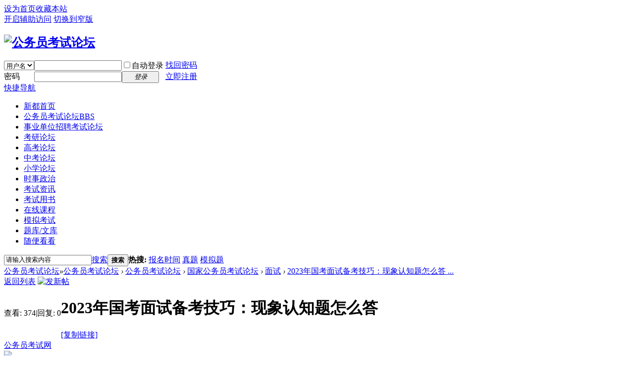

--- FILE ---
content_type: text/html; charset=utf-8
request_url: http://gwy.newdu.com/thread-836395-1-1.html
body_size: 23884
content:
<!DOCTYPE html PUBLIC "-//W3C//DTD XHTML 1.0 Transitional//EN" "http://www.w3.org/TR/xhtml1/DTD/xhtml1-transitional.dtd">
<html xmlns="http://www.w3.org/1999/xhtml">
<head>
<meta http-equiv="Content-Type" content="text/html; charset=utf-8" />
<title>2023年国考面试备考技巧：现象认知题怎么答-面试-公务员考试论坛-公务员考试试题练习-公务员考试资料-国家公务员考试网-qzzn公务员考试论坛-公务员考试真题及答案下载</title>
<link href="http://gwy.newdu.com/thread-836395-1-1.html" rel="canonical" />
<meta name="keywords" content="2023年国考面试备考技巧：现象认知题怎么答,面试,公务员考试论坛,公务员考试,公务员考试网,公务员成绩查询,公务员考试论坛,公务员,面试,视频,公务员考试试题及答案,考试时间,练习,报名,成绩,成绩查询,试题" />
<meta name="description" content="2023年国考面试备考技巧：现象认知题怎么答：Document         扫码即可进入公务员专属备考咨询平台，有疑问来这里 " />
<meta name="generator" content="Discuz! X3.4" />
<meta name="author" content="Discuz! Team and Comsenz UI Team" />
<meta name="copyright" content="2001-2017 Comsenz Inc." />
<meta name="MSSmartTagsPreventParsing" content="True" />
<meta http-equiv="MSThemeCompatible" content="Yes" />
<base href="http://gwy.newdu.com/" /><link rel="stylesheet" type="text/css" href="data/cache/style_1_common.css?AMq" /><link rel="stylesheet" type="text/css" href="data/cache/style_1_forum_viewthread.css?AMq" /><script type="text/javascript">var STYLEID = '1', STATICURL = 'static/', IMGDIR = 'static/image/common', VERHASH = 'AMq', charset = 'utf-8', discuz_uid = '0', cookiepre = 'qHmP_2132_', cookiedomain = '', cookiepath = '/', showusercard = '1', attackevasive = '0', disallowfloat = 'newthread', creditnotice = '1|威望|,2|金钱|,3|贡献|', defaultstyle = '', REPORTURL = 'aHR0cDovL2d3eS5uZXdkdS5jb20vdGhyZWFkLTgzNjM5NS0xLTEuaHRtbA==', SITEURL = 'http://gwy.newdu.com/', JSPATH = 'data/cache/', CSSPATH = 'data/cache/style_', DYNAMICURL = '';</script>
<script src="data/cache/common.js?AMq" type="text/javascript"></script>
<meta name="application-name" content="公务员考试论坛" />
<meta name="msapplication-tooltip" content="公务员考试论坛" />
<meta name="msapplication-task" content="name=公务员考试论坛;action-uri=http://gwy.newdu.com/forum.php;icon-uri=http://gwy.newdu.com/static/image/common/bbs.ico" />
<link rel="archives" title="公务员考试论坛" href="http://gwy.newdu.com/archiver/" />
<link rel="stylesheet" id="css_widthauto" type="text/css" href='data/cache/style_1_widthauto.css?AMq' />
<script type="text/javascript">HTMLNODE.className += ' widthauto'</script>
<script src="data/cache/forum.js?AMq" type="text/javascript"></script>
</head>

<body id="nv_forum" class="pg_viewthread" onkeydown="if(event.keyCode==27) return false;">
<div id="append_parent"></div><div id="ajaxwaitid"></div>
<div id="toptb" class="cl">
<div class="wp">
<div class="z"><a href="javascript:;"  onclick="setHomepage('http://gwy.newdu.com/');">设为首页</a><a href="http://gwy.newdu.com/"  onclick="addFavorite(this.href, '公务员考试论坛');return false;">收藏本站</a></div>
<div class="y">
<a id="switchblind" href="javascript:;" onclick="toggleBlind(this)" title="开启辅助访问" class="switchblind">开启辅助访问</a>
<a href="javascript:;" id="switchwidth" onclick="widthauto(this)" title="切换到窄版" class="switchwidth">切换到窄版</a>
</div>
</div>
</div>

<div id="hd">
<div class="wp">
<div class="hdc cl"><h2><a href="http://gwy.newdu.com/" title="公务员考试论坛"><img src="static/image/common/logo.png" alt="公务员考试论坛" border="0" /></a></h2><script src="data/cache/logging.js?AMq" type="text/javascript"></script>
<form method="post" autocomplete="off" id="lsform" action="member.php?mod=logging&amp;action=login&amp;loginsubmit=yes&amp;infloat=yes&amp;lssubmit=yes" onsubmit="return lsSubmit();">
<div class="fastlg cl">
<span id="return_ls" style="display:none"></span>
<div class="y pns">
<table cellspacing="0" cellpadding="0">
<tr>
<td>
<span class="ftid">
<select name="fastloginfield" id="ls_fastloginfield" width="40" tabindex="900">
<option value="username">用户名</option>
<option value="email">Email</option>
</select>
</span>
<script type="text/javascript">simulateSelect('ls_fastloginfield')</script>
</td>
<td><input type="text" name="username" id="ls_username" autocomplete="off" class="px vm" tabindex="901" /></td>
<td class="fastlg_l"><label for="ls_cookietime"><input type="checkbox" name="cookietime" id="ls_cookietime" class="pc" value="2592000" tabindex="903" />自动登录</label></td>
<td>&nbsp;<a href="javascript:;" onclick="showWindow('login', 'member.php?mod=logging&action=login&viewlostpw=1')">找回密码</a></td>
</tr>
<tr>
<td><label for="ls_password" class="z psw_w">密码</label></td>
<td><input type="password" name="password" id="ls_password" class="px vm" autocomplete="off" tabindex="902" /></td>
<td class="fastlg_l"><button type="submit" class="pn vm" tabindex="904" style="width: 75px;"><em>登录</em></button></td>
<td>&nbsp;<a href="member.php?mod=register" class="xi2 xw1">立即注册</a></td>
</tr>
</table>
<input type="hidden" name="quickforward" value="yes" />
<input type="hidden" name="handlekey" value="ls" />
</div>
</div>
</form>

</div>

<div id="nv">
<a href="javascript:;" id="qmenu" onmouseover="delayShow(this, function () {showMenu({'ctrlid':'qmenu','pos':'34!','ctrlclass':'a','duration':2});showForummenu(46);})">快捷导航</a>
<ul><li id="mn_Nbaa8" ><a href="http://www.newdu.com" hidefocus="true" target="_blank"  >新都首页</a></li><li class="a" id="mn_forum" ><a href="http://gwy.newdu.com/forum.php" hidefocus="true" title="BBS"  >公务员考试论坛<span>BBS</span></a></li><li id="mn_N4a66" ><a href="http://sydw.newdu.com" hidefocus="true"  >事业单位招聘考试论坛</a></li><li id="mn_N4c33" ><a href="http://ky.newdu.com" hidefocus="true"  >考研论坛</a></li><li id="mn_Nf9de" ><a href="http://gk.newdu.com" hidefocus="true"  >高考论坛</a></li><li id="mn_N2ba9" ><a href="http://zk.newdu.com" hidefocus="true"  >中考论坛</a></li><li id="mn_N7e1e" ><a href="http://jz.newdu.com" hidefocus="true"  >小学论坛</a></li><li id="mn_N20f4" ><a href="http://edu.newdu.com/Events/" hidefocus="true" target="_blank"  >时事政治</a></li><li id="mn_N2c22" ><a href="http://edu.newdu.com" hidefocus="true" target="_blank"  >考试资讯</a></li><li id="mn_N94be" ><a href="http://mall.newdu.com" hidefocus="true" target="_blank"  >考试用书</a></li><li id="mn_N9d31" ><a href="http://course.newdu.com" hidefocus="true" target="_blank"  >在线课程</a></li><li id="mn_N3e3a" ><a href="http://exam.newdu.com" hidefocus="true" target="_blank"  >模拟考试</a></li><li id="mn_Nf810" ><a href="#" hidefocus="true"  >题库/文库</a></li><li id="mn_Ncdc6" ><a href="list.html" hidefocus="true" target="_blank"  >随便看看</a></li></ul>
</div>
<div id="mu" class="cl">
</div><div id="scbar" class="cl">
<form id="scbar_form" method="post" autocomplete="off" onsubmit="searchFocus($('scbar_txt'))" action="search.php?searchsubmit=yes" target="_blank">
<input type="hidden" name="mod" id="scbar_mod" value="search" />
<input type="hidden" name="formhash" value="29ccc425" />
<input type="hidden" name="srchtype" value="title" />
<input type="hidden" name="srhfid" value="46" />
<input type="hidden" name="srhlocality" value="forum::viewthread" />
<table cellspacing="0" cellpadding="0">
<tr>
<td class="scbar_icon_td"></td>
<td class="scbar_txt_td"><input type="text" name="srchtxt" id="scbar_txt" value="请输入搜索内容" autocomplete="off" x-webkit-speech speech /></td>
<td class="scbar_type_td"><a href="javascript:;" id="scbar_type" class="xg1" onclick="showMenu(this.id)" hidefocus="true">搜索</a></td>
<td class="scbar_btn_td"><button type="submit" name="searchsubmit" id="scbar_btn" sc="1" class="pn pnc" value="true"><strong class="xi2">搜索</strong></button></td>
<td class="scbar_hot_td">
<div id="scbar_hot">
<strong class="xw1">热搜: </strong>

<a href="search.php?mod=forum&amp;srchtxt=%E6%8A%A5%E5%90%8D%E6%97%B6%E9%97%B4&amp;formhash=29ccc425&amp;searchsubmit=true&amp;source=hotsearch" target="_blank" class="xi2" sc="1">报名时间</a>



<a href="search.php?mod=forum&amp;srchtxt=%E7%9C%9F%E9%A2%98&amp;formhash=29ccc425&amp;searchsubmit=true&amp;source=hotsearch" target="_blank" class="xi2" sc="1">真题</a>



<a href="search.php?mod=forum&amp;srchtxt=%E6%A8%A1%E6%8B%9F%E9%A2%98&amp;formhash=29ccc425&amp;searchsubmit=true&amp;source=hotsearch" target="_blank" class="xi2" sc="1">模拟题</a>

</div>
</td>
</tr>
</table>
</form>
</div>
<ul id="scbar_type_menu" class="p_pop" style="display: none;"><li><a href="javascript:;" rel="curforum" fid="46" >本版</a></li><li><a href="javascript:;" rel="forum" class="curtype">帖子</a></li><li><a href="javascript:;" rel="user">用户</a></li></ul>
<script type="text/javascript">
initSearchmenu('scbar', '');
</script>
</div>
</div>


<div id="wp" class="wp">
<script type="text/javascript">var fid = parseInt('46'), tid = parseInt('836395');</script>

<script src="data/cache/forum_viewthread.js?AMq" type="text/javascript"></script>
<script type="text/javascript">zoomstatus = parseInt(1);var imagemaxwidth = '600';var aimgcount = new Array();</script>

<style id="diy_style" type="text/css"></style>
<!--[diy=diynavtop]--><div id="diynavtop" class="area"></div><!--[/diy]-->
<div id="pt" class="bm cl">
<div class="z">
<a href="./" class="nvhm" title="首页">公务员考试论坛</a><em>&raquo;</em><a href="http://gwy.newdu.com/forum.php">公务员考试论坛</a> <em>&rsaquo;</em> <a href="http://gwy.newdu.com/forum.php?gid=1">公务员考试论坛</a> <em>&rsaquo;</em> <a href="http://gwy.newdu.com/forum-2-1.html">国家公务员考试论坛</a> <em>&rsaquo;</em> <a href="http://gwy.newdu.com/forum-46-1.html">面试</a> <em>&rsaquo;</em> <a href="http://gwy.newdu.com/thread-836395-1-1.html">2023年国考面试备考技巧：现象认知题怎么答 ...</a>
</div>
</div>

<style id="diy_style" type="text/css"></style>
<div class="wp">
<!--[diy=diy1]--><div id="diy1" class="area"></div><!--[/diy]-->
</div>

<div id="ct" class="wp cl">
<div id="pgt" class="pgs mbm cl ">
<div class="pgt"></div>
<span class="y pgb"><a href="http://gwy.newdu.com/forum-46-1.html">返回列表</a></span>
<a id="newspecial" onmouseover="$('newspecial').id = 'newspecialtmp';this.id = 'newspecial';showMenu({'ctrlid':this.id})" onclick="showWindow('newthread', 'forum.php?mod=post&action=newthread&fid=46')" href="javascript:;" title="发新帖"><img src="static/image/common/pn_post.png" alt="发新帖" /></a></div>



<div id="postlist" class="pl bm">
<table cellspacing="0" cellpadding="0">
<tr>
<td class="pls ptn pbn">
<div class="hm ptn">
<span class="xg1">查看:</span> <span class="xi1">374</span><span class="pipe">|</span><span class="xg1">回复:</span> <span class="xi1">0</span>
</div>
</td>
<td class="plc ptm pbn vwthd">
<h1 class="ts">
<span id="thread_subject">2023年国考面试备考技巧：现象认知题怎么答</span>
</h1>
<span class="xg1">
<a href="http://gwy.newdu.com/thread-836395-1-1.html" onclick="return copyThreadUrl(this, '公务员考试论坛')" >[复制链接]</a>
</span>
</td>
</tr>
</table>


<table cellspacing="0" cellpadding="0" class="ad">
<tr>
<td class="pls">
</td>
<td class="plc">
</td>
</tr>
</table><div id="post_1070652" ><table id="pid1070652" class="plhin" summary="pid1070652" cellspacing="0" cellpadding="0">
<tr>
<td class="pls" rowspan="2">
<div id="favatar1070652" class="pls favatar">
<a name="newpost"></a> <a name="lastpost"></a><div class="pi">
<div class="authi"><a href="http://gwy.newdu.com/space-uid-1305.html" target="_blank" class="xw1">公务员考试网</a>
</div>
</div>
<div class="p_pop blk bui card_gender_0" id="userinfo1070652" style="display: none; margin-top: -11px;">
<div class="m z">
<div id="userinfo1070652_ma"></div>
</div>
<div class="i y">
<div>
<strong><a href="http://gwy.newdu.com/space-uid-1305.html" target="_blank" class="xi2">公务员考试网</a></strong>
<em>当前离线</em>
</div><dl class="cl">
<dt>积分</dt><dd><a href="http://gwy.newdu.com/home.php?mod=space&uid=1305&do=profile" target="_blank" class="xi2">1907966</a></dd>
</dl><div class="imicn">
<a href="http://gwy.newdu.com/home.php?mod=space&amp;uid=1305&amp;do=profile" target="_blank" title="查看详细资料"><img src="static/image/common/userinfo.gif" alt="查看详细资料" /></a>
</div>
<div id="avatarfeed"><span id="threadsortswait"></span></div>
</div>
</div>
<div>
<div class="avatar" onmouseover="showauthor(this, 'userinfo1070652')"><a href="http://gwy.newdu.com/space-uid-1305.html" class="avtm" target="_blank"><img src="http://pass.newdu.com/avatar.php?uid=1305&size=middle" /></a></div>
</div>
<div class="tns xg2"><table cellspacing="0" cellpadding="0"><th><p><a href="http://gwy.newdu.com/home.php?mod=space&uid=1305&do=thread&type=thread&view=me&from=space" class="xi2"><span title="635252">63万</span></a></p>主题</th><th><p><a href="http://gwy.newdu.com/home.php?mod=space&uid=1305&do=thread&type=reply&view=me&from=space" class="xi2"><span title="635254">63万</span></a></p>帖子</th><td><p><a href="http://gwy.newdu.com/home.php?mod=space&uid=1305&do=profile" class="xi2"><span title="1907966">190万</span></a></p>积分</td></table></div>

<p><em><a href="http://gwy.newdu.com/home.php?mod=spacecp&amp;ac=usergroup&amp;gid=15" target="_blank">论坛元老</a></em></p>


<p><span id="g_up1070652" onmouseover="showMenu({'ctrlid':this.id, 'pos':'12!'});"><img src="static/image/common/star_level3.gif" alt="Rank: 8" /><img src="static/image/common/star_level3.gif" alt="Rank: 8" /></span></p>
<div id="g_up1070652_menu" class="tip tip_4" style="display: none;"><div class="tip_horn"></div><div class="tip_c">论坛元老, 积分 1907966, 距离下一级还需 8092033 积分</div></div>


<p><span class="pbg2"  id="upgradeprogress_1070652" onmouseover="showMenu({'ctrlid':this.id, 'pos':'12!', 'menuid':'g_up1070652_menu'});"><span class="pbr2" style="width:19%;"></span></span></p>
<div id="g_up1070652_menu" class="tip tip_4" style="display: none;"><div class="tip_horn"></div><div class="tip_c">论坛元老, 积分 1907966, 距离下一级还需 8092033 积分</div></div>

<dl class="pil cl">
	<dt>积分</dt><dd><a href="http://gwy.newdu.com/home.php?mod=space&uid=1305&do=profile" target="_blank" class="xi2">1907966</a></dd>
</dl>

<dl class="pil cl"></dl><ul class="xl xl2 o cl">
<li class="pm2"><a href="http://gwy.newdu.com/home.php?mod=spacecp&amp;ac=pm&amp;op=showmsg&amp;handlekey=showmsg_1305&amp;touid=1305&amp;pmid=0&amp;daterange=2&amp;pid=1070652&amp;tid=836395" onclick="showWindow('sendpm', this.href);" title="发消息" class="xi2">发消息</a></li>
</ul>
</div>
</td>
<td class="plc">
<div class="pi">
<div class="pti">
<div class="pdbt">
</div>
<div class="authi">
<img class="authicn vm" id="authicon1070652" src="static/image/common/online_member.gif" />
<em id="authorposton1070652">发表于 2023-3-13 21:41:41</em>
<span class="pipe">|</span>
<a href="http://gwy.newdu.com/thread-836395-1-1.html" rel="nofollow">显示全部楼层</a>
<span class="pipe show">|</span><a href="javascript:;" onclick="readmode($('thread_subject').innerHTML, 1070652);" class="show">阅读模式</a>
</div>
</div>
</div><div class="pct"><style type="text/css">.pcb{margin-right:0}</style><div class="pcb">
 
<div class="t_fsz">
<table cellspacing="0" cellpadding="0"><tr><td class="t_f" id="postmessage_1070652">
Document&nbsp; &nbsp;&nbsp;&nbsp;<br />
&nbsp; &nbsp; <strong>扫码即可进入公务员专属备考咨询平台，有疑问来这里<br />

<ignore_js_op>
<p>661084-23030216324N074017.png</p>
<img src="data/attachment/forum/202303/13/214141n5by3tz152g85t28.png" alt="661084-23030216324N074017.png" title="661084-23030216324N074017.png" />

</ignore_js_op>
<br />
</strong></td></tr></table>


</div>
<div id="comment_1070652" class="cm">
</div>

<div id="post_rate_div_1070652"></div>
</div>
</div>

</td></tr>
<tr><td class="plc plm">
</td>
</tr>
<tr id="_postposition1070652"></tr>
<tr>
<td class="pls"></td>
<td class="plc" style="overflow:visible;">
<div class="po hin">
<div class="pob cl">
<em>
<a class="fastre" href="forum.php?mod=post&amp;action=reply&amp;fid=46&amp;tid=836395&amp;reppost=1070652&amp;extra=page%3D1&amp;page=1" onclick="showWindow('reply', this.href)">回复</a>
</em>

<p>
<a href="javascript:;" id="mgc_post_1070652" onmouseover="showMenu(this.id)" class="showmenu">使用道具</a>
<a href="javascript:;" onclick="showWindow('miscreport1070652', 'misc.php?mod=report&rtype=post&rid=1070652&tid=836395&fid=46', 'get', -1);return false;">举报</a>
</p>

<ul id="mgc_post_1070652_menu" class="p_pop mgcmn" style="display: none;">
</ul>
<script type="text/javascript" reload="1">checkmgcmn('post_1070652')</script>
</div>
</div>
</td>
</tr>
<tr class="ad">
<td class="pls">
</td>
<td class="plc">
</td>
</tr>
</table>
<script type="text/javascript" reload="1">
aimgcount[1070652] = ['378696'];
attachimggroup(1070652);
var aimgfid = 0;
</script>
</div><div id="postlistreply" class="pl"><div id="post_new" class="viewthread_table" style="display: none"></div></div>
</div>


<form method="post" autocomplete="off" name="modactions" id="modactions">
<input type="hidden" name="formhash" value="29ccc425" />
<input type="hidden" name="optgroup" />
<input type="hidden" name="operation" />
<input type="hidden" name="listextra" value="page%3D1" />
<input type="hidden" name="page" value="1" />
</form>



<div class="pgs mtm mbm cl">
<span class="pgb y"><a href="http://gwy.newdu.com/forum-46-1.html">返回列表</a></span>
<a id="newspecialtmp" onmouseover="$('newspecial').id = 'newspecialtmp';this.id = 'newspecial';showMenu({'ctrlid':this.id})" onclick="showWindow('newthread', 'forum.php?mod=post&action=newthread&fid=46')" href="javascript:;" title="发新帖"><img src="static/image/common/pn_post.png" alt="发新帖" /></a>
</div>

<!--[diy=diyfastposttop]--><div id="diyfastposttop" class="area"></div><!--[/diy]-->
<script type="text/javascript">
var postminchars = parseInt('10');
var postmaxchars = parseInt('50000');
var disablepostctrl = parseInt('0');
</script>

<div id="f_pst" class="pl bm bmw">
<form method="post" autocomplete="off" id="fastpostform" action="forum.php?mod=post&amp;action=reply&amp;fid=46&amp;tid=836395&amp;extra=page%3D1&amp;replysubmit=yes&amp;infloat=yes&amp;handlekey=fastpost" onSubmit="return fastpostvalidate(this)">
<table cellspacing="0" cellpadding="0">
<tr>
<td class="pls">
</td>
<td class="plc">

<span id="fastpostreturn"></span>


<div class="cl">
<div id="fastsmiliesdiv" class="y"><div id="fastsmiliesdiv_data"><div id="fastsmilies"></div></div></div><div class="hasfsl" id="fastposteditor">
<div class="tedt mtn">
<div class="bar">
<span class="y">
<a href="http://gwy.newdu.com/forum.php?mod=post&amp;action=reply&amp;fid=46&amp;tid=836395" onclick="return switchAdvanceMode(this.href)">高级模式</a>
</span><script src="data/cache/seditor.js?AMq" type="text/javascript"></script>
<div class="fpd">
<a href="javascript:;" title="文字加粗" class="fbld">B</a>
<a href="javascript:;" title="设置文字颜色" class="fclr" id="fastpostforecolor">Color</a>
<a id="fastpostimg" href="javascript:;" title="图片" class="fmg">Image</a>
<a id="fastposturl" href="javascript:;" title="添加链接" class="flnk">Link</a>
<a id="fastpostquote" href="javascript:;" title="引用" class="fqt">Quote</a>
<a id="fastpostcode" href="javascript:;" title="代码" class="fcd">Code</a>
<a href="javascript:;" class="fsml" id="fastpostsml">Smilies</a>
</div></div>
<div class="area">
<div class="pt hm">
您需要登录后才可以回帖 <a href="member.php?mod=logging&amp;action=login" onclick="showWindow('login', this.href)" class="xi2">登录</a> | <a href="member.php?mod=register" class="xi2">立即注册</a>
</div>
</div>
</div>
</div>
</div>
<div id="seccheck_fastpost">
</div>


<input type="hidden" name="formhash" value="29ccc425" />
<input type="hidden" name="usesig" value="" />
<input type="hidden" name="subject" value="  " />
<p class="ptm pnpost">
<a href="http://gwy.newdu.com/home.php?mod=spacecp&amp;ac=credit&amp;op=rule&amp;fid=46" class="y" target="_blank">本版积分规则</a>
<button type="button" onclick="showWindow('login', 'member.php?mod=logging&action=login&guestmessage=yes')" name="replysubmit" id="fastpostsubmit" class="pn pnc vm" value="replysubmit" tabindex="5"><strong>发表回复</strong></button>
<label for="fastpostrefresh"><input id="fastpostrefresh" type="checkbox" class="pc" />回帖后跳转到最后一页</label>
<script type="text/javascript">if(getcookie('fastpostrefresh') == 1) {$('fastpostrefresh').checked=true;}</script>
</p>
</td>
</tr>
</table>
</form>
</div>

</div>

<div class="wp mtn">
<!--[diy=diy3]--><div id="diy3" class="area"></div><!--[/diy]-->
</div>

<script type="text/javascript">
function succeedhandle_followmod(url, msg, values) {
var fObj = $('followmod_'+values['fuid']);
if(values['type'] == 'add') {
fObj.innerHTML = '不收听';
fObj.href = 'home.php?mod=spacecp&ac=follow&op=del&fuid='+values['fuid'];
} else if(values['type'] == 'del') {
fObj.innerHTML = '收听TA';
fObj.href = 'home.php?mod=spacecp&ac=follow&op=add&hash=29ccc425&fuid='+values['fuid'];
}
}
fixed_avatar([1070652], 1);
</script>	</div>
<div id="ft" class="wp cl">
<div id="flk" class="y">
<p>
<a href="http://gwy.newdu.com/forum.php?mod=misc&action=showdarkroom" >小黑屋</a><span class="pipe">|</span><a href="http://gwy.newdu.com/forum.php?mobile=yes" >手机版</a><span class="pipe">|</span><a href="http://gwy.newdu.com/archiver/" >Archiver</a><span class="pipe">|</span><strong><a href="http://www.newdu.com" target="_blank">新都网</a></strong>
<script src="https://v1.cnzz.com/z_stat.php?id=444600&web_id=444600" language="JavaScript"></script>
<script src="http://www.newdu.com/js/baidu_js_push.js" type="text/javascript"></script></p>
<p class="xs0">
GMT+8, 2026-1-24 14:10<span id="debuginfo">
, Processed in 0.056772 second(s), 10 queries
, WinCache On.
</span>
</p>
</div>
<div id="frt">
<p>Powered by <strong><a href="http://www.discuz.net" target="_blank">Discuz!</a></strong> <em>X3.4</em></p>
<p class="xs0">&copy; 2001-2017 <a href="http://www.comsenz.com" target="_blank">Comsenz Inc.</a></p>
</div></div>
<script src="home.php?mod=misc&ac=sendmail&rand=1769235057" type="text/javascript"></script>

<div id="scrolltop">
<span><a href="http://gwy.newdu.com/forum.php?mod=post&amp;action=reply&amp;fid=46&amp;tid=836395&amp;extra=page%3D1&amp;page=1" onclick="showWindow('reply', this.href)" class="replyfast" title="快速回复"><b>快速回复</b></a></span>
<span hidefocus="true"><a title="返回顶部" onclick="window.scrollTo('0','0')" class="scrolltopa" ><b>返回顶部</b></a></span>
<span>
<a href="http://gwy.newdu.com/forum-46-1.html" hidefocus="true" class="returnlist" title="返回列表"><b>返回列表</b></a>
</span>
</div>
<script type="text/javascript">_attachEvent(window, 'scroll', function () { showTopLink(); });checkBlind();</script>
</body>
</html>
